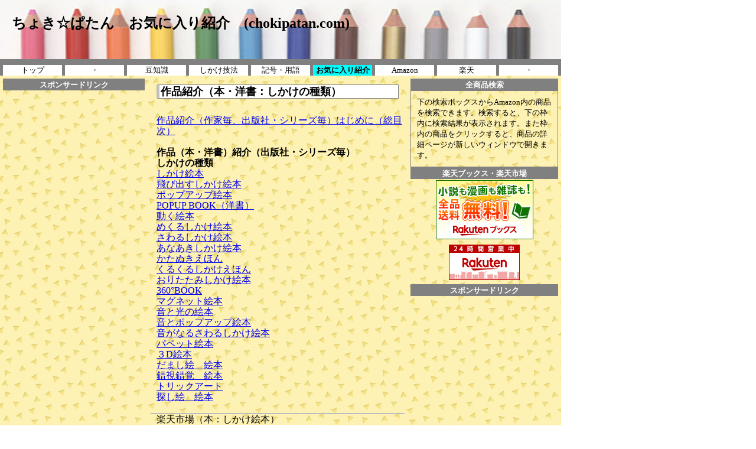

--- FILE ---
content_type: text/html
request_url: http://chokipatan.com/HTML/YP061902340.html
body_size: 7885
content:
<!DOCTYPE html>
<html lang="ja">
<head>
<meta charset="UTF-8">
<meta name="GENERATOR" content="JustSystems Homepage Builder Version 17.0.10.0 for Windows">
<meta name="Keywords" content="作品紹介,目次,本：しかけの種類,ちょきぱたん,童話工芸">
<meta name="Description" content="作品紹介・目次（本：しかけの種類）（ちょきぱたん　童話工芸.com　童話工芸舎）">
<title>作品紹介・目次（本：しかけの種類） | ちょき☆ぱたん | 童話工芸</title>
<link rel="stylesheet" href="../CSS/YCSS060101.css" type="text/css">
<!--[if lt IE 9]>
<script src="http://html5shiv.googlecode.com/svn/trunk/html5.js"></script>
<![endif]--></head>
<body>
<div id="main">
  <header>
  <h1>ちょき☆ぱたん　お気に入り紹介　(chokipatan.com) </h1>
  </header>
  <nav>
  <ul>
    <li><a href="../index.html">トップ</a> 
    <li><a href="#">・</a> 
    <li><a href="YP030100010.html">豆知識</a> 
    <li><a href="YP040100010.html">しかけ技法</a> 
    <li><a href="YP050100010.html">記号・用語</a> 
    <li><a href="YP060100010.html"><span class="hilight">お気に入り紹介</span></a> 
    <li><a href="YP070100010.html">Amazon</a> 
    <li><a href="YP080100010.html">楽天</a> 
    <li><a href="#">・</a> 
    <li>
  </ul>
  </nav>
  <div id="column1">
    <aside>
    <h4>スポンサードリンク</h4>
<script async src="//pagead2.googlesyndication.com/pagead/js/adsbygoogle.js"></script>
<!-- ちょきぱたんリ200090 -->
<ins class="adsbygoogle"
     style="display:inline-block;width:200px;height:90px"
     data-ad-client="ca-pub-1335700728003934"
     data-ad-slot="5103358008"></ins>
<script>
(adsbygoogle = window.adsbygoogle || []).push({});
</script>
<script async src="//pagead2.googlesyndication.com/pagead/js/adsbygoogle.js"></script>
<script async src="//pagead2.googlesyndication.com/pagead/js/adsbygoogle.js"></script>
<!-- ちょきぱたん標160600 -->
<ins class="adsbygoogle"
     style="display:inline-block;width:160px;height:600px"
     data-ad-client="ca-pub-1335700728003934"
     data-ad-slot="4531608400"></ins>
<script>
(adsbygoogle = window.adsbygoogle || []).push({});
</script>
<script async src="//pagead2.googlesyndication.com/pagead/js/adsbygoogle.js"></script>
<!-- ちょきぱたん標160600 -->
<ins class="adsbygoogle"
     style="display:inline-block;width:160px;height:600px"
     data-ad-client="ca-pub-1335700728003934"
     data-ad-slot="4531608400"></ins>
<script>
(adsbygoogle = window.adsbygoogle || []).push({});
</script>
</aside>
  </div>
  <div id="cont">
    <h3>作品紹介（本・洋書：しかけの種類）</h3>
    <p>
    <br>
<a href="YP060190010.html">作品紹介（作家毎、出版社・シリーズ毎）はじめに（総目次）</a><br>
    <br>
    <b>作品（本・洋書）紹介（出版社・シリーズ毎）</b><br>
    <b>しかけの種類</b><br>
    <a href="YP061903800.html">しかけ絵本</a><br>
    <a href="YP061901020.html">飛び出すしかけ絵本</a><br>
    <a href="YP061901030.html">ポップアップ絵本</a><br>
    <a href="YP061901040.html">POPUP BOOK（洋書）</a><br>
    <a href="YP061901050.html">動く絵本</a><br>
    <a href="YP061902090.html">めくるしかけ絵本</a><br>
    <a href="YP061901060.html">さわるしかけ絵本</a><br>
    <a href="YP061901070.html">あなあきしかけ絵本</a><br>
    <a href="YP061902040.html">かたぬきえほん</a><br>
    <a href="YP061902070.html">くるくるしかけえほん</a><br>
    <a href="YP061901080.html">おりたたみしかけ絵本</a><br>
    <a href="YP061903450.html">360°BOOK</a><br>
    <a href="YP061901090.html">マグネット絵本</a><br>
    <a href="YP061901100.html">音と光の絵本</a><br>
    <a href="YP061901990.html">音とポップアップ絵本</a><br>
    <a href="YP061902000.html">音がなるさわるしかけ絵本</a><br>
    <a href="YP061901110.html">パペット絵本</a><br>
    <a href="YP061901980.html">３D絵本</a><br>
    <a href="YP061901120.html">だまし絵　絵本</a><br>
    <a href="YP061901130.html">錯視錯覚　絵本</a><br>
    <a href="YP061903810.html">トリックアート</a><br>
    <a href="YP061903820.html">探し絵　絵本</a><br>
    <br>
    </p>
    <hr>
<p>楽天市場（本：しかけ絵本）</p>
<!-- Rakuten Widget FROM HERE --><script type="text/javascript">rakuten_design="slide";rakuten_affiliateId="114cf733.c55de8e1.114cf734.d8ff090b";rakuten_items="ranking";rakuten_genreId="208878";rakuten_size="300x160";rakuten_target="_blank";rakuten_theme="gray";rakuten_border="off";rakuten_auto_mode="on";rakuten_genre_title="off";rakuten_recommend="off";</script><script type="text/javascript" src="http://xml.affiliate.rakuten.co.jp/widget/js/rakuten_widget.js"></script><!-- Rakuten Widget TO HERE -->
  </div>
  <div id="column2">
    <aside>
    <h4>全商品検索</h4>
    <p>下の検索ボックスからAmazon内の商品を検索できます。検索すると、下の枠内に検索結果が表示されます。また枠内の商品をクリックすると、商品の詳細ページが新しいウィンドウで開きます。<br>
    </p>
<script type="text/javascript">amzn_assoc_ad_type ="responsive_search_widget"; amzn_assoc_tracking_id ="chokipatan01-22"; amzn_assoc_marketplace ="amazon"; amzn_assoc_region ="JP"; amzn_assoc_placement =""; amzn_assoc_search_type = "search_widget";amzn_assoc_width ="160"; amzn_assoc_height ="600"; amzn_assoc_default_search_category =""; amzn_assoc_default_search_key ="";amzn_assoc_theme ="light"; amzn_assoc_bg_color ="FFFFFF"; </script><script src="//z-fe.amazon-adsystem.com/widgets/q?ServiceVersion=20070822&Operation=GetScript&ID=OneJS&WS=1&Marketplace=JP"></script>
    <h4>楽天ブックス・楽天市場</h4>
<a href="https://hb.afl.rakuten.co.jp/hsc/114ced18.3ff5f98e.151391c0.d6953935/?link_type=pict&ut=eyJwYWdlIjoic2hvcCIsInR5cGUiOiJwaWN0IiwiY29sIjowLCJjYXQiOiIzIiwiYmFuIjoiNjA0OTM1In0%3D" target="_blank" rel="nofollow" style="word-wrap:break-word;"  ><img src="https://hbb.afl.rakuten.co.jp/hsb/114ced18.3ff5f98e.151391c0.d6953935/?me_id=1213310&me_adv_id=604935&t=pict" border="0" style="margin:2px" alt="" title=""></a>
<a href="https://hb.afl.rakuten.co.jp/hsc/114d192e.04796a98.151391c0.d6953935/?link_type=pict&ut=eyJwYWdlIjoic2hvcCIsInR5cGUiOiJwaWN0IiwiY29sIjowLCJjYXQiOiIxIiwiYmFuIjoiNDQ3NDM5In0%3D" target="_blank" rel="nofollow" style="word-wrap:break-word;"  ><img src="https://hbb.afl.rakuten.co.jp/hsb/114d192e.04796a98.151391c0.d6953935/?me_id=1&me_adv_id=447439&t=pict" border="0" style="margin:2px" alt="" title=""></a>
 <br>
    <h4>スポンサードリンク</h4>
<script async src="//pagead2.googlesyndication.com/pagead/js/adsbygoogle.js"></script>
<!-- ちょきぱたんリ200090 -->
<ins class="adsbygoogle"
     style="display:inline-block;width:200px;height:90px"
     data-ad-client="ca-pub-1335700728003934"
     data-ad-slot="5103358008"></ins>
<script>
(adsbygoogle = window.adsbygoogle || []).push({});
</script>
<script async src="//pagead2.googlesyndication.com/pagead/js/adsbygoogle.js"></script>
<!-- ちょきぱたんリ200090 -->
<ins class="adsbygoogle"
     style="display:inline-block;width:200px;height:90px"
     data-ad-client="ca-pub-1335700728003934"
     data-ad-slot="5103358008"></ins>
<script>
(adsbygoogle = window.adsbygoogle || []).push({});
</script>
<!-- ちょきぱたん標200200 -->
<ins class="adsbygoogle"
     style="display:inline-block;width:200px;height:200px"
     data-ad-client="ca-pub-1335700728003934"
     data-ad-slot="7411022807"></ins>
<script>
(adsbygoogle = window.adsbygoogle || []).push({});
</script>
</aside>
  </div>
  <footer>
  <p>copyright(c)童話工芸舎 all right reserved 童話工芸、童話工芸舎は登録商標です。</p>
  </footer>
</div>
</body>
</html>

--- FILE ---
content_type: text/html; charset=utf-8
request_url: https://www.google.com/recaptcha/api2/aframe
body_size: 264
content:
<!DOCTYPE HTML><html><head><meta http-equiv="content-type" content="text/html; charset=UTF-8"></head><body><script nonce="hQ18FlMpp_guiEEpmNQIqw">/** Anti-fraud and anti-abuse applications only. See google.com/recaptcha */ try{var clients={'sodar':'https://pagead2.googlesyndication.com/pagead/sodar?'};window.addEventListener("message",function(a){try{if(a.source===window.parent){var b=JSON.parse(a.data);var c=clients[b['id']];if(c){var d=document.createElement('img');d.src=c+b['params']+'&rc='+(localStorage.getItem("rc::a")?sessionStorage.getItem("rc::b"):"");window.document.body.appendChild(d);sessionStorage.setItem("rc::e",parseInt(sessionStorage.getItem("rc::e")||0)+1);localStorage.setItem("rc::h",'1768855176506');}}}catch(b){}});window.parent.postMessage("_grecaptcha_ready", "*");}catch(b){}</script></body></html>

--- FILE ---
content_type: text/css
request_url: http://chokipatan.com/CSS/YCSS060101.css
body_size: 3820
content:
@charset "UTF-8";

*{
	padding-top: 0px;
	padding-left: 0px;
	padding-right: 0px;
	padding-bottom: 0px;
	margin-top: 0px;
	margin-left: 0px;
	margin-right: 0px;
	margin-bottom: 0px;
}

#main{
	border-style: none;
	width : 950px;
	height : inherit;
  background-image : url(../ETC/wallppr057.gif);
  font-size : small;
}

header{
	background-image : url(../PICST/130225012P01T.jpg);
	height : 85px;
	font-size: x-large;
	text-align: left;
	padding-top: 15px;
	padding-left : 10px;
  font-weight : bold;
}

#column1{
	padding-top : 5px;
	padding-left: 5px;
	width: 240px;
	float: left;
}

#column2{
	padding-top : 5px;
	width: 250px;
	float: right;
	padding-right: 5px;
}

#cont{
	text-align: left;
	padding-top : 5px;
	margin-left : 10px;
	margin-right : 10px;
	width : 430px;
	float: left;
  font-size : medium;
}

footer{
	border-top-width: 1px;
	border-top-style: dotted;
	border-top-color : gray;
	height: 20px;
	clear: both;
  padding-top : 5px;
  padding-bottom : 5px;
}

nav{
	background-color: gray;
	padding-left: 5px;
	width : 945px;
	float: left;
	padding-top: 10px;
}

nav ul{
	list-style-type: none;
}

nav ul li{
	vertical-align: middle;
	text-align: center;
	padding-top: 0px;
	padding-left: 0px;
	padding-right: 0px;
	padding-bottom: 0px;
	margin-top: 0px;
	margin-left: 0px;
	margin-right: 5px;
	margin-bottom: 0px;
	width: 100px;
	height: inherit;
	float: left;
}

nav ul li a{
	background-color: white;
	text-decoration: none;
	display: block;
  color : black;
}

nav ul li a:hover{
	color : blue;
	background-color : aqua;
  font-weight : bolder;
}

body{
	font-size: small;
	line-height: 18px;
	text-align: center;
}

header h1{
	font-size: x-large;
	color : black;
	text-align: left;
	margin-top: 15px;
  font-weight : bold;
  padding-left : 10px;
}

#cont h2{
	font-size : 20px;
	padding-top: 5px;
	padding-left: 10px;
	padding-bottom: 5px;
	margin-bottom: 15px;
	border-width : 1px 1px 3px 10px;
	border-style: solid;
	border-color : gray gray gray silver;
  background-color : white;
  font-weight : bold;
}

#cont h3{
	font-size : 18px;
	color : black;
	background-color : white;
	padding-top: 2px;
	padding-left : 2px;
	padding-bottom: 2px;
	margin-top: 10px;
	margin-bottom: 10px;
  padding-right : 2px;
  margin-left : 10px;
  margin-right : 10px;border-width : 1px 1px 1px 5px;border-style : solid;border-color : gray gray gray silver;
  font-weight : bold;
}

#cont h4{
	font-size : 14px;
	color : black;
	background-color : white;
	padding-top: 2px;
	padding-left : 2px;
	padding-bottom: 2px;
	margin-top: 10px;
	margin-bottom: 10px;
  padding-right : 2px;
  margin-left : 10px;
  margin-right : 10px;border-width : 1px 1px 1px 5px;border-style : solid;border-color : gray gray gray silver;
  font-weight : bold;
}

#cont h6{
  color : white;
  background-color : gray;
  padding-top : 2px;
  padding-left : 2px;
  padding-right : 2px;
  padding-bottom : 2px;
  margin-top : 10px;
  margin-left : 10px;
  margin-right : 10px;
  margin-bottom : 10px;
}

#cont p{
  padding-left : 10px;
}

#column1 h4,#column2 h4{
	color: white;
	background-color : gray;
	padding-top : 2px;
}

#column1 p,#column2 p{
	text-align: left;
	padding-top : 10px;
	padding-left: 10px;
	padding-right: 10px;
	padding-bottom : 10px;
	margin-left: 0px;
	margin-right: 0px;
	border-width: 1px;
	border-style: solid;
	border-color : gray;
  float : none;
}

#cont img{
	float: right;
	padding-left: 10px;
	padding-bottom: 20px;
}

.imageclear{
	clear: both;
}@media screen and (max-width:480px) {
  nav,nav ul li,#column1,#column2{
  clear: both;
}
#main,nav,nav ul li,#cont,#column1,#column2{
  width: 100%;
}
header h1{
  height:80px;
  background-image:url("header.jpg");
}
nav,#cont,#column1,#column2{
  padding:0;
  margin:0px;
}}

.hilight{
  font-weight : bold;
  background-color : aqua;
  display : block;
}

